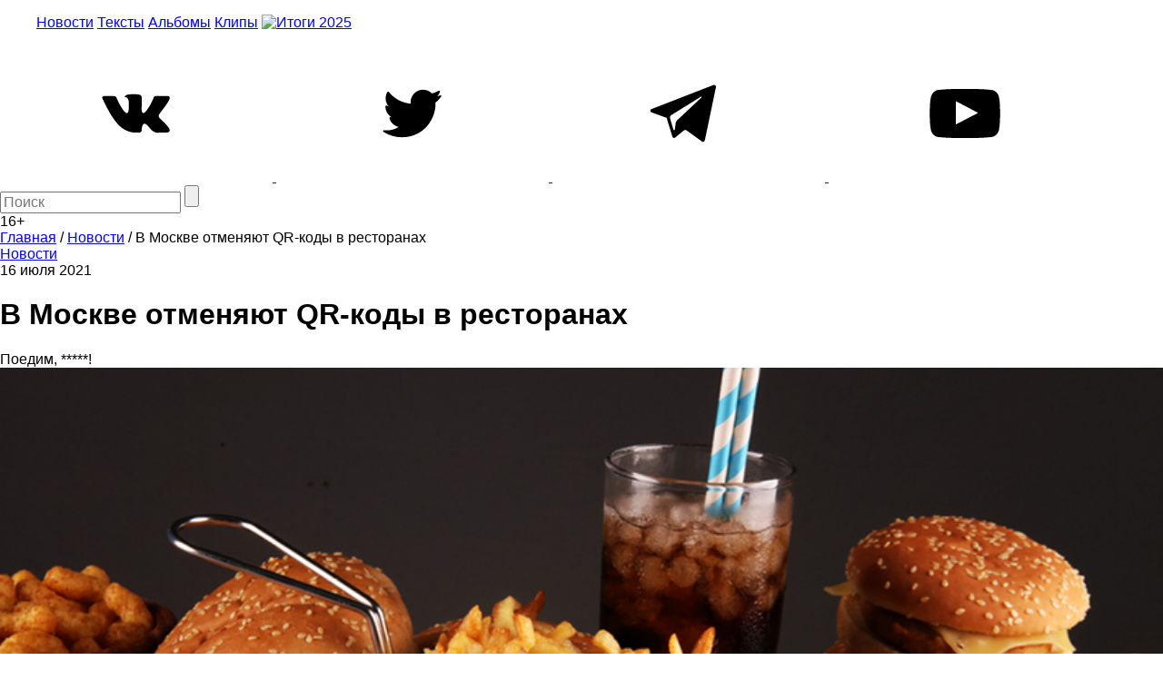

--- FILE ---
content_type: text/html; charset=utf-8
request_url: https://www.google.com/recaptcha/api2/aframe
body_size: 268
content:
<!DOCTYPE HTML><html><head><meta http-equiv="content-type" content="text/html; charset=UTF-8"></head><body><script nonce="J2-sWYMhkgMZKodv9q6JmQ">/** Anti-fraud and anti-abuse applications only. See google.com/recaptcha */ try{var clients={'sodar':'https://pagead2.googlesyndication.com/pagead/sodar?'};window.addEventListener("message",function(a){try{if(a.source===window.parent){var b=JSON.parse(a.data);var c=clients[b['id']];if(c){var d=document.createElement('img');d.src=c+b['params']+'&rc='+(localStorage.getItem("rc::a")?sessionStorage.getItem("rc::b"):"");window.document.body.appendChild(d);sessionStorage.setItem("rc::e",parseInt(sessionStorage.getItem("rc::e")||0)+1);localStorage.setItem("rc::h",'1768594098479');}}}catch(b){}});window.parent.postMessage("_grecaptcha_ready", "*");}catch(b){}</script></body></html>